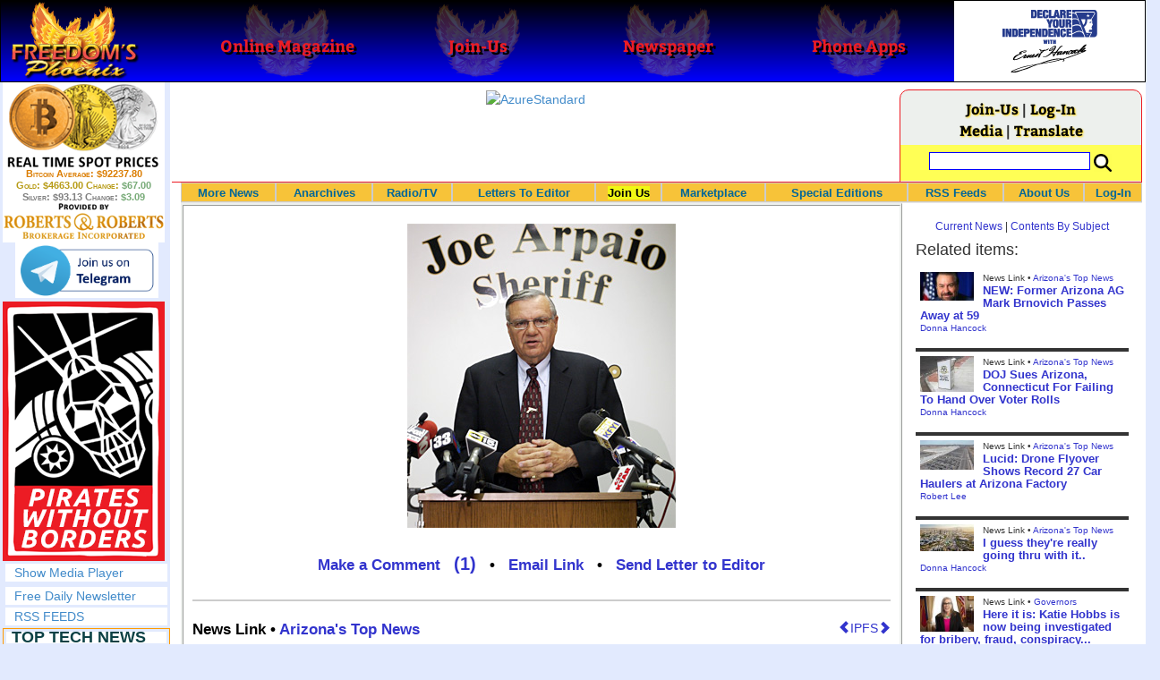

--- FILE ---
content_type: text/html; charset=utf-8
request_url: http://www.freedomsphoenix.com/News/070849-2010-06-25-sheriff-arpaio-can-be-called-to-hearing-by-supervisors-judge.htm
body_size: 75975
content:

<!DOCTYPE html>
<html prefix="og: http://ogp.me/ns#">
<head>
    <meta charset="utf-8" />
    <meta name="viewport" content="width=992">
    
    <meta name="description" content="" />
    <title>Sheriff Arpaio can be called to hearing by Supervisors, - Freedoms Phoenix</title>
        <meta itemprop="image" content="https://www.freedomsphoenix.com/Uploads/Graphics/173-0625214451-arpaio-camera.jpg">
        <meta property="og:url" content="https://www.freedomsphoenix.com/News/070849-2010-06-25-sheriff-arpaio-can-be-called-to-hearing-by-supervisors-judge.htm" />
        <meta property="og:title" content="Sheriff Arpaio can be called to hearing by Supervisors, judge rules" />
        <meta property="og:description" content="" />
        <meta property="og:image" content="https://www.freedomsphoenix.com/Uploads/Graphics/173-0625214451-arpaio-camera.jpg" />
        <meta property="og:type" content="article" />
        <meta property="fb:app_id" content="1263317670399513" />
    <meta property="fb:pages" content="239305205400" />
    <link href="/Content/layout?v=7dpBIV4idHNllCZ-vJvV8xnQUpb1f6vkXH9nSCO2Yu81" rel="stylesheet"/>

    <link href="/Scripts/video-js/video-js.css" rel="stylesheet">
    <script src="/Scripts/video-js/video.js"></script>
    <script src="/Scripts/video-js/videojs-http-streaming.js"></script>
    
    
    <script>
        (function (i, s, o, g, r, a, m) {
            i['GoogleAnalyticsObject'] = r; i[r] = i[r] || function () {
                (i[r].q = i[r].q || []).push(arguments)
            }, i[r].l = 1 * new Date(); a = s.createElement(o),
                m = s.getElementsByTagName(o)[0]; a.async = 1; a.src = g; m.parentNode.insertBefore(a, m)
        })(window, document, 'script', '//www.google-analytics.com/analytics.js', 'ga');

        ga('create', 'UA-54330322-1', 'auto');
        ga('send', 'pageview');
    </script>

    <!-- HTML5 Shim and Respond.js IE8 support of HTML5 elements and media queries -->
    <!-- WARNING: Respond.js doesn't work if you view the page via file:// -->
    <!--[if lt IE 9]>
        <script src="/scripts/html5shiv.min.js"></script>
        <script src="/scripts/respond.min.js"></script>
    <![endif]-->
</head>
<body data-spy="scroll" data-target=".scrollspy">
        <header id="head" class="navbar navbar-inverse navbar-fixed-top fp-head">
            <div class="row">
                <div class="head-cell col-md-2 col-sm-3 col-xs-7"><a href="/"><div id="head-bg-site" class="head-bg"></div><h1>Freedoms Phoenix</h1></a></div>
                <div class="head-cell col-md-2 col-sm-3 hidden-xs"><a href="https://www.freedomsphoenix.com/Magazine/Issue-List.htm"><div class="head-bg"></div><h2>Online Magazine</h2></a></div>
                
                <div class="head-cell col-md-2 col-sm-3 hidden-xs"><a href="/Join"><div class="head-bg"></div><h2>Join-Us</h2></a></div>
                <div class="head-cell col-md-2 hidden-sm hidden-xs"><a href="https://www.freedomsphoenix.com/Newspaper/Newspaper-Issue-List.htm"><div class="head-bg"></div><h2>Newspaper</h2></a></div>
                <div class="head-cell col-md-2 hidden-sm hidden-xs"><a href="https://www.freedomsphoenix.com/Article/190231-2016-01-22-declare-your-independence-app-now-on-google-play.htm"><div class="head-bg"></div><h2>Phone Apps</h2></a></div>
                
                <div class="head-cell col-md-2 col-sm-3 col-xs-5 bg-white">
                    <a href="/declare-your-independence-with-ernest-hancock">
                        <div id="head-bg-dyi" class="head-bg"></div>
                        <h2 class="head-dyi">Declare Your Independence with Ernest Hancock</h2>
                    </a>
                    <p class="player-controls" style="display:none;"><span class="glyphicon glyphicon-play" style="display:none;"></span><span class="glyphicon glyphicon-pause" style="display:none;"></span></p>
                    <p class="onair">ON AIR NOW<br />Click to Play</p>
                </div>
            </div>
        </header>
<div id="wrapper">
    <!-- Sidebar -->
    <div id="sidebar-wrapper" class="fp-left">
        <div id="sidebar" class="sidebar-nav">
            <script src="//robotsandrobots.com/api/script/34"></script>
                <div id="dyi-stream-wrapper" class="text-center" style="display:none; background:#eee">
                    <video-js id="video-dyi-stream" crossorigin="anonymous"
                              width="174" controls
                              poster="//www.freedomsphoenix.com/Uploads/129/Graph/Ernie_Studio_Headshot_smaller.jpg">
                        <source src="https://liquidphoenix.alienseed.com/hls/live.m3u8" type='application/x-mpegURL' />
                    </video-js>
                    <h4 style="margin-bottom:0">Live Broadcast</h4>
                    <div style="margin-bottom:5px">
                        Watch: <a href="https://dlive.tv/ErnestHancock" target="_blank">DLive</a>
                    </div>
                </div>
            <div class="text-center">
                <a href="http://t.me/dyiweh" title="Declare Your Independence on Telegram" target="_blank">
                    <img width="160" alt="Join the Declare Your Independence channel on Telegram" src="/Content/images/telegram-join.png" style="margin-bottom:4px;" />
                </a>
            </div>
            <a href="http://pirateswithoutborders.com" target="_blank">
<img src="/Content/images/PWB_181x290.png" />
            </a>
            
            
            <div class="row nav" id="player-show" style="display: none;">
                <a href="#">Show Media Player</a>
            </div>
            <div id="player" style="display: none;">
                    <header>
                        <h4>Declare Your Independence</h4>
                        <p class="subheading default" id="default">Streaming Live from LRN.fm</p>
                        <p class="subheading meta" style="display:none;">Streaming Live from LRN.fm</p>
                    </header>

                <div id="audio-wrapper">
                    <audio id="lrn" src="https://streams.freetalklive.com:8443/lrn64" controls="controls"  preload="none"></audio>
                </div>
                <p><a href="#" id="player-pop-out">Pop Out Audio Window</a></p>
                
            </div>
            <div class="row nav">
            </div>
            <div class="row nav">
                <a href="https://www.freedomsphoenix.com/Secure/Join-Us.htm">Free Daily Newsletter</a><br />
            </div>
            <div class="row nav">
                <a href="https://www.freedomsphoenix.com/RSS/RSS-Feed.xml">RSS FEEDS</a>
            </div>
            <section title="Top Links" class="top-links">
    <div class="row">
        <span class="title" style="font-size:large"><a href="https://www.freedomsphoenix.com/Subjects/TopTech">TOP TECH NEWS</a></span>
    </div>
        <div class="row top-link" data-rankno="774749">
            
    <a title="The day of the tactical laser weapon arrives" href="/News/390026-2026-01-18-the-day-of-the-tactical-laser-weapon-arrives.htm">
        <img alt="Article Image" align="left" src="https://www.freedomsphoenix.com/Uploads/Pix/533-0118152609.jpg">
    </a>

            <a href="/News/390026-2026-01-18-the-day-of-the-tactical-laser-weapon-arrives.htm" itemprop="url" title="The future arrived on December 28, 2025 as the Israeli Defense Force (IDF) announced that Iron Beam became the first high-energy tactical laser weapon to be fully integrated and cleared for operations in a national defense array. And it&#39;s not alone.">The day of the tactical laser weapon arrives</a>
        </div>
        <div class="row top-link" data-rankno="774692">
            
    <a title="&#39;ELITE&#39;: The Palantir App ICE Uses to Find Neighborhoods to Raid" href="/News/390004-2026-01-18-elite-the-palantir-app-ice-uses-to-find-neighborhoods-to.htm">
        <img alt="Article Image" align="left" src="https://www.freedomsphoenix.com/Uploads/Pix/533-0118120657.jpg">
    </a>

            <a href="/News/390004-2026-01-18-elite-the-palantir-app-ice-uses-to-find-neighborhoods-to.htm" itemprop="url" title="Internal ICE material and testimony from an official obtained by 404 Media provides the clearest link yet between the technological infrastructure Palantir is building for ICE and the agency&#39;s activities on the ground.">&#39;ELITE&#39;: The Palantir App ICE Uses to Find Neighborhoods to Raid</a>
        </div>
        <div class="row top-link" data-rankno="774644">
            
    <a title="Solar Just Took a Huge Leap Forward!- CallSun 215 Anti Shade Panel" href="/News/389985-2026-01-17-solar-just-took-a-huge-leap-forward-callsun-215-anti.htm">
        <img alt="Article Image" align="left" src="https://www.freedomsphoenix.com/Uploads/Pix/533-0117092535.jpg">
    </a>

            <a href="/News/389985-2026-01-17-solar-just-took-a-huge-leap-forward-callsun-215-anti.htm" itemprop="url" title="What do you think of the New CallSun 215 Watt Anti Shading Bi-Facial Solar Panel? ">Solar Just Took a Huge Leap Forward!- CallSun 215 Anti Shade Panel</a>
        </div>
        <div class="row top-link" data-rankno="774566">
            
    <a title="XAI Grok 4.20 and OpenAI GPT 5.2 Are Solving Significant Previously Unsolved Math Proofs" href="/News/389952-2026-01-16-xai-grok-4-20-and-openai-gpt-5-2-are.htm">
        <img alt="Article Image" align="left" src="https://www.freedomsphoenix.com/Uploads/Pix/533-0116154249.jpg">
    </a>

            <a href="/News/389952-2026-01-16-xai-grok-4-20-and-openai-gpt-5-2-are.htm" itemprop="url" title="A Mathematician with early access to XAI Grok 4.20, found a new Bellman function for one of the problems he had been working on with my student N. Alpay. Not an Erd?s problem, but original research. ">XAI Grok 4.20 and OpenAI GPT 5.2 Are Solving Significant Previously Unsolved Math Proofs</a>
        </div>
        <div class="row top-link" data-rankno="774565">
            
    <a title="Watch: World&#39;s fastest drone hits 408 mph to reclaim speed record" href="/News/389951-2026-01-16-watch-worlds-fastest-drone-hits-408-mph-to-reclaim-speed.htm">
        <img alt="Article Image" align="left" src="https://www.freedomsphoenix.com/Uploads/Pix/533-0116154008.jpg">
    </a>

            <a href="/News/389951-2026-01-16-watch-worlds-fastest-drone-hits-408-mph-to-reclaim-speed.htm" itemprop="url" title="Luke and Mike Bell, a father-son duo from South Africa, have reclaimed the Guinness World Record for the fastest quadcopter drone. Their 3D-printed Peregreen V4 drone clocked a top speed of 657.59 km/h (408 mph).

">Watch: World&#39;s fastest drone hits 408 mph to reclaim speed record</a>
        </div>
        <div class="row top-link" data-rankno="774562">
            
    <a title="Ukrainian robot soldier holds off Russian forces by itself in six-week battle" href="/News/389950-2026-01-16-ukrainian-robot-soldier-holds-off-russian-forces-by-itself-in.htm">
        <img alt="Article Image" align="left" src="https://www.freedomsphoenix.com/Uploads/Pix/533-0116153134.jpg">
    </a>

            <a href="/News/389950-2026-01-16-ukrainian-robot-soldier-holds-off-russian-forces-by-itself-in.htm" itemprop="url" title="A Ukrainian robot armed with a heavy machine gun held off repeated Russian attacks on the eastern front for 45 days without a single soldier at the position.

">Ukrainian robot soldier holds off Russian forces by itself in six-week battle</a>
        </div>
        <div class="row top-link" data-rankno="774501">
            
    <a title="NASA announces strongest evidence yet for ancient life on Mars" href="/News/389925-2026-01-16-nasa-announces-strongest-evidence-yet-for-ancient-life-on-mars.htm">
        <img alt="Article Image" align="left" src="https://www.freedomsphoenix.com/Uploads/Pix/687-0116083751.jpg">
    </a>

            <a href="/News/389925-2026-01-16-nasa-announces-strongest-evidence-yet-for-ancient-life-on-mars.htm" itemprop="url" title="">NASA announces strongest evidence yet for ancient life on Mars</a>
        </div>
        <div class="row top-link" data-rankno="774499">
            
    <a title="Caltech has successfully demonstrated wireless energy transfer..." href="/News/389924-2026-01-16-caltech-has-successfully-demonstrated-wireless-energy-transfer.htm">
        <img alt="Article Image" align="left" src="https://www.freedomsphoenix.com/Uploads/Pix/687-0116083345.jpg">
    </a>

            <a href="/News/389924-2026-01-16-caltech-has-successfully-demonstrated-wireless-energy-transfer.htm" itemprop="url" title="...from orbit to Earths surface through their directed energy project &quot;MAPLE&quot; (Microwave Array for Power-Transfer Low orbit Experiment). ">Caltech has successfully demonstrated wireless energy transfer...</a>
        </div>
        <div class="row top-link" data-rankno="774460">
            
    <a title="The TZLA Plasma Files: The Secret Health Sovereignty Tech That Uncle Trump And The CIA Tried To Bury" href="/News/389908-2026-01-16-the-tzla-plasma-files-the-secret-health-sovereignty-tech-that.htm">
        <img alt="Article Image" align="left" src="https://www.freedomsphoenix.com/Uploads/Pix/687-0116063716.jpg">
    </a>

            <a href="/News/389908-2026-01-16-the-tzla-plasma-files-the-secret-health-sovereignty-tech-that.htm" itemprop="url" title="Nikola Tesla believed plasma-like energy could be harnessed not just for power, but for healing and human vitality. After his death in 1943, many of his papers were seized, classified, or simply vanished, and whole lines of research into ether, bioel">The TZLA Plasma Files: The Secret Health Sovereignty Tech That Uncle Trump And The CIA Tried To Bury</a>
        </div>
        <div class="row top-link" data-rankno="774326">
            
    <a title="Nano Nuclear Enters The Asian Market
" href="/News/389852-2026-01-15-nano-nuclear-enters-the-asian-market.htm">
        <img alt="Article Image" align="left" src="https://www.freedomsphoenix.com/Uploads/Pix/522-0115054914.jpg">
    </a>

            <a href="/News/389852-2026-01-15-nano-nuclear-enters-the-asian-market.htm" itemprop="url" title="SMR developer Nano Nuclear announced a partnership with South Korean industrial company DS Dansuk to pursue the deployment of Nano&#39;s Kronos throughout Asia.

">Nano Nuclear Enters The Asian Market
</a>
        </div>
        <div class="row top-link" data-rankno="773729">
            
    <a title="Superheat Unveils the H1: A Revolutionary Bitcoin-Mining Water Heater at CES 2026" href="/News/389604-2026-01-09-superheat-unveils-the-h1-a-revolutionary-bitcoin-mining-water-heater.htm">
        <img alt="Article Image" align="left" src="https://www.freedomsphoenix.com/Uploads/Pix/687-0109123148.jpg">
    </a>

            <a href="/News/389604-2026-01-09-superheat-unveils-the-h1-a-revolutionary-bitcoin-mining-water-heater.htm" itemprop="url" title="Bitcoin mining has always had an image problem: lots of electricity, lots of heat, and (too often) lots of &quot;waste.&quot; Superheat is trying to flip that story on its head with the H1, a combined 50-gallon electric water heater and Bitcoin mining rig ">Superheat Unveils the H1: A Revolutionary Bitcoin-Mining Water Heater at CES 2026</a>
        </div>
        <div class="row top-link" data-rankno="773636">
            
    <a title=" World&#39;s most powerful hypergravity machine is 1,900X stronger than Earth " href="/News/389564-2026-01-08-worlds-most-powerful-hypergravity-machine-is-1-900x-stronger-than.htm">
        <img alt="Article Image" align="left" src="https://www.freedomsphoenix.com/Uploads/Pix/687-0108200638.jpg">
    </a>

            <a href="/News/389564-2026-01-08-worlds-most-powerful-hypergravity-machine-is-1-900x-stronger-than.htm" itemprop="url" title="China has eclipsed its own - and the US - record, building a monster underground hypergravity centrifuge that can model scenarios with 1,900 times the real-world gravitational force of Earth, bending space and time with unprecedented power."> World&#39;s most powerful hypergravity machine is 1,900X stronger than Earth </a>
        </div>
</section>

            <div class="row">
                


            </div>
            <div class="row nav">
                <a href="/Letter">Write a Letter</a>
            </div>
            <div class="row nav">
                <a href="https://www.freedomsphoenix.com/Report-the-News.htm">Be a Reporter</a>
            </div>
            <div class="row nav">
                <a href="https://www.freedomsphoenix.com/List-of-Letters.htm">Letters To The Editor</a>
            </div>
            <div class="row nav">
                <a href="https://www.freedomsphoenix.com/Subjects/00219-LAST-freedomsphoenix-tutorials.htm">Tutorials</a>
            </div>
            <div class="row nav">
                <a href="https://www.freedomsphoenix.com/Advertising-Rates.htm">Advertise</a>
            </div>
            <div class="row nav">
                <a href="https://www.freedomsphoenix.com/Page-Two.htm">More News / Page 2</a>
            </div>

            <div class="ad">
                <a class="ad-link" href="https://www.freedomsphoenix.com/SendTo.htm?AdNo=1600&amp;EdNo=1" target="_blank"><img alt="MemberSubscribe" height="600" src="https://www.freedomsphoenix.com/_Ads/Graphics/Ernest-Hancock-043.png" width="160"></img></a>


            </div>
            <div class="ad">
                <a class="ad-link" href="https://www.freedomsphoenix.com/SendTo.htm?AdNo=1751&amp;EdNo=1" target="_blank"><img alt="Reportage" height="600" src="https://www.freedomsphoenix.com/_Ads/Graphics/James-Corbett-005.gif" width="160"></img></a>


            </div>
            <div class="ad">
                <a class="ad-link" href="https://www.freedomsphoenix.com/SendTo.htm?AdNo=1600&amp;EdNo=1" target="_blank"><img alt="MemberSubscribe" height="600" src="https://www.freedomsphoenix.com/_Ads/Graphics/Ernest-Hancock-043.png" width="160"></img></a>


            </div>
            
        </div>
    </div>
    <!-- /#sidebar-wrapper -->
    <!-- Page Content -->
    <div id="page-content-wrapper">
        <div class="container-fluid">
            <div class="row">
                <div class="col-sm-12">
                    <div class="row fp-main-top">
                        <div class="col-md-9 col-sm-12 col-xs-12 top-ad">
                            <a class="ad-link" href="https://www.freedomsphoenix.com/SendTo.htm?AdNo=1711&amp;EdNo=1" target="_blank"><img alt="AzureStandard" height="90" src="https://www.freedomsphoenix.com/_Ads/Graphics/Maria-Santillanes-008.png" width="728"></img></a>


                        </div>
                            <div class="col-md-3 col-sm-3 hidden-xs box">
                                <div class="row" style="margin-top: -5px">
<a href="/Join">Join-Us</a>                                         |
<a href="https://www.freedomsphoenix.com/Secure/Log-In.htm">Log-In</a>                                </div>
                                <div class="row" style="margin-top: -8px">
                                    <a href="/Forum/070849-2010-06-25-sheriff-arpaio-can-be-called-to-hearing-by-supervisors-judge.htm">Media</a>
                                                                             | <a href="https://translate.google.com/translate?hl=en&sl=auto&tl=es&u=https%3a%2f%2fwww.freedomsphoenix.com%2fNews%2f070849-2010-06-25-sheriff-arpaio-can-be-called-to-hearing-by-supervisors-judge.htm%3fSeekNo%3d070849%26EdNo%3d001" target="_blank">Translate</a>

                                </div>
                                <div class="row" style="padding-top: 8px; background-color: #FFFF55">
                                    <form action="https://www.freedomsphoenix.com/Search-Site.htm" method="POST">
                                        <div id="TopSearchBox" style="display: block; width: 90%; margin: 0 5%">
                                            <input type="text" name="SearchText" size="10" style="font-family: Arial; font-size: 9pt; border: 1px solid #0000FF; padding: 1px 3px; width: 75%; min-width: 60px; max-width: 180px; max-height: 20px; vertical-align: top; margin: 0 0 5px 0" />
                                            <input type="image" name="SearchBoxGo" style="width: 25%; max-width: 20px;" src="/Content/images/Search-Icon-30x30.png" />
                                        </div>
                                    </form>
                                </div>
                                
                            </div>
                    </div>
                </div>
            </div>

            <div class="body-content">
                <main id="main" role="main">
                    


    
<div class="navbar navbar-default navbar-static-top  " id="fp-nav">
    <div class="navbar-header">
        <button type="button" class="navbar-toggle" data-toggle="collapse" data-target=".navbar-static-top .navbar-collapse">
            <h4 style="display:inline-block; padding:0 0 0 15px; margin:0; vertical-align:top;">MENU</h4>
            <div style="float:left">
                <span class="icon-bar"></span>
                <span class="icon-bar"></span>
                <span class="icon-bar"></span>
            </div>
        </button>
    </div>
    <div class="navbar-collapse collapse">
        <div class="container">
            <ul class="nav navbar-nav">
                <li>
                    <div class="dropdown hidden-sm hidden-xs">
                        <a href="/">More News</a>
                        <ul class="dropdown-menu sub-menu">
                            <li><a href="https://www.freedomsphoenix.com/Page-Two.htm">Page Two</a></li>
                            <li><a href="https://www.freedomsphoenix.com/Current-News-List.htm">News Links</a></li>
                        </ul>
                    </div>
                </li>
                <li>
                    <div class="dropdown">
                        <a href="/Articles-List.htm">Anarchives</a>
                        <ul class="dropdown-menu sub-menu">
                            <li><a href="/Search-Page.htm">Search by Keyword</a></li>
                            <li><a href="https://www.freedomsphoenix.com/Contents-List.htm">Contents By Subject</a></li>
                            <li><a href="/Radio-TV-Archives.htm">Radio/TV Shows</a></li>
                            <li><a href="/Articles-List.htm">Feature Articles</a></li>
                            <li><a href="/Editorials-List.htm">Opinion Columns</a></li>
                            <li><a href="https://www.freedomsphoenix.com/Current-News-List.htm">News Stories</a></li>
                            <li><a href="/Newsletters-List.htm">Newsletters List</a></li>
                            <li><a href="/Reference-List.htm?EdNo=001">Reference Links</a></li>
                        </ul>
                    </div>
                </li>
                <li>
                    <div class="dropdown">
                        <a href="/Radio-TV-Archives.htm">Radio/TV</a>
                        <ul class="dropdown-menu sub-menu">
                            <li><a href="/Program-Page.htm?No=0001">Declare Your Independence with Ernest Hancock</a></li>
                        </ul>
                    </div>
                </li>
                <li>
                    <div class="dropdown">
                        <a href="/List-of-Letters.htm">Letters To Editor</a>
                        <ul class="dropdown-menu sub-menu">
                            <li><a href="https://www.freedomsphoenix.com/List-of-Letters.htm">List of Letters</a></li>
                            <li><a href="/Letter">Write a Letter</a></li>
                        </ul>
                    </div>
                </li>
                <li class="an">
                    <div class="dropdown">
<a href="https://www.freedomsphoenix.com/Secure/Join-Us.htm?AddFrom=JoinUs">Join Us</a>                        <ul class="dropdown-menu sub-menu">
                            
                            <li class="an">
<a href="https://www.freedomsphoenix.com/Secure/Join-Us.htm?AddFrom=JoinUs">Membership Sign-up (free)</a>                            </li>
                            <li>
<a href="https://www.freedomsphoenix.com/Secure/Join-Us.htm?AddFrom=JoinUs">Be a Reporter</a>                            </li>
                            <li><a href="https://www.freedomsphoenix.com/Secure/Join-Us.htm?AddFrom=JoinUs">Be a Writer</a></li>
                        <li><a href="https://www.freedomsphoenix.com/Secure/Contributions.htm">Contribute Funding</a></li>
                        <li><a href="/Link-To-Us.htm">Link To Us</a></li>
                        <li><a href="https://www.freedomsphoenix.com/Advertising-Rates.htm">Advertise</a></li>
                    </ul>
                    </div>
                </li>
                <li>
                    <div class="dropdown">
                        <a href="/Market/Marketplace.htm">Marketplace</a>
                        <ul class="dropdown-menu sub-menu">
                            <li><a href="/Market/Marketplace.htm">Buy Stuff - Sell Stuff</a></li>
                            <li><a target="_blank" href="http://www.cafepress.com/freedomsphoenix">Store on CafePress.com</a></li>
                        </ul>
                    </div>
                </li>
                <li>
                    <div class="dropdown hidden-sm">
                        <a href="#" class="dropdown-toggle" data-toggle="dropdown">Special Editions</a>
                        <ul class="dropdown-menu sub-menu comp">
                            <li><a href="/Front-Page.htm?EdNo=001">Global</a></li>
                            <li><a href="/Front-Page.htm?EdNo=255">Due Diligence</a></li>
                            <li><a href="/Front-Page.htm?EdNo=253">Love Bus Liberty Tour</a></li>
                            <li><a href="/Front-Page.htm?EdNo=250">Vaccine Education Summit</a></li>
                            <li><a href="/Front-Page.htm?EdNo=247">Bitcoin Summit</a></li>
                            <li><a href="/Front-Page.htm?EdNo=002">US-Arizona</a></li>
                            <li><a href="/Front-Page.htm?EdNo=044">US-Tennessee</a></li>
                            <li><a href="/Front-Page.htm?EdNo=200">Ernie's Favorites</a></li>
                            <li><a href="/Front-Page.htm?EdNo=202">THE R3VOLUTION CONTINUES</a></li>
                            <li><a href="/Front-Page.htm?EdNo=215">"It's Not My Debt"</a></li>
                            <li><a href="/Front-Page.htm?EdNo=216">Fascist Nation's Favorites</a></li>
                            <li><a href="/Front-Page.htm?EdNo=218">Surviving the Greatest Depression</a></li>
                            <li><a href="/Front-Page.htm?EdNo=221">The Only Solution - Direct Action Revolution</a></li>
                            <li><a href="/Front-Page.htm?EdNo=222">Western Libertarian</a></li>
                            <li><a href="/Front-Page.htm?EdNo=224">S.A.F.E. - Second Amendment is For Everyone </a></li>
                            <li><a href="/Front-Page.htm?EdNo=225">Freedom Summit</a></li>
                            <li><a href="/Front-Page.htm?EdNo=226">Declare Your Independence</a></li>
                            <li><a href="/Front-Page.htm?EdNo=229">FreedomsPhoenix Speakers Bureau</a></li>
                            <li><a href="/Front-Page.htm?EdNo=233">Wallet Voting</a></li>
                            <li><a href="/Front-Page.htm?EdNo=237">Harhea Phoenix</a></li>
                            <li><a href="/Front-Page.htm?EdNo=240">Black Market Friday</a></li>
                        </ul>
                    </div>
                </li>
                <li>
                    <div class="dropdown">
                        <a href="#" class="dropdown-toggle" data-toggle="dropdown">RSS Feeds</a>
                        <ul class="dropdown-menu sub-menu">
                            <li><a href="/RSS/RSS-Feed.xml?EdNo=001&Page=Art">Articles Feed</a></li>
                            <li><a href="/RSS/RSS-Feed.xml?EdNo=001&Page=Col">Opinions Feed</a></li>
                            <li><a href="/RSS/RSS-Feed.xml?EdNo=001&Page=Med">Media Feed</a></li>
                            <li><a href="/RSS/News-Feed.xml">Newsletter Feed</a></li>
                            <li><a href="/RSS/Top-News-Feed.xml">Top News Feed</a></li>
                            <li><a href="/RSS/Top-News-Feed.xml">Smartphone Feed</a></li>
                            <li><a href="/RSS/Pod-Cast-Feed.xml">Podcast Feed</a></li>
                        </ul>
                    </div>
                </li>
                <li>
                    <div class="dropdown">
                        <a href="/About-Us.htm">About Us</a>
                        <ul class="dropdown-menu sub-menu">
                            <li><a href="/About-Us.htm">About Us</a></li>
                            <li><a href="/Contact-Us.htm">Contact Us</a></li>
                            <li><a href="/Terms-of-Use.htm">Terms of Use</a></li>
                            <li><a href="/Privacy-Policy.htm">Privacy Policy</a></li>
                            <li><a href="/Writers-List.htm">Writers List</a></li>
                        </ul>
                    </div>
                </li>
                <li class="hidden-xs hidden-sm">
                    <div>
<a href="https://www.freedomsphoenix.com/Secure/Log-In.htm">Log-In</a>                    </div>
                </li>
            </ul>
        </div>
    </div>
</div>

    <article class="infopage col-sm-12 col-lg-9" itemscope itemtype="http://schema.org/Article" data-infono="70849" data-personno="13871" data-subjectno="112,112,112">
        <section class="infopage-news">
            <div class="info-image">
                
    <img itemprop="image" alt="Article Image" src="https://www.freedomsphoenix.com/Uploads/Graphics/173-0625214451-arpaio-camera.jpg">


            </div>
            <style>
                header div.links{ font-size:larger !important; }
                span.subject {
                    font-size: larger !important;
                    font-weight:bolder;
                }
            </style>
            <header>
                <strong>
        <meta itemprop="interactionCount" content="UserComments:1" />
        <div class="links">
            <b><a href="/Forum/Add?EdNo=001&amp;Type=News&amp;Info=070849">Make a Comment</a></b>
<a class="comment-link" href="/News/070849-2010-06-25-sheriff-arpaio-can-be-called-to-hearing-by-supervisors-judge.htm#comments" itemprop="url" title="View 1 comments in forum">(1)</a>            •
            <a href="https://www.freedomsphoenix.com/Email-Story.htm?EdNo=001&amp;Info=0099141">Email Link</a>
            •
            <a href="/Letter?EdNo=001&amp;Info=0099141">Send Letter to Editor</a>
            
        </div>
</strong>
                <hr />
                                                    <a id="ipfs-article-link" href="https://ipfs2.freedomsphoenix.com/ipfs/QmY7JQoUaQL7MSA4wVbbP4sRFABv3oXyQiJ3tzJcSHi4kt/#QmQDmCkPk8XGxqNgHZ2C8FquFjRh3hhaEtqHFPhFCGqJtN" target="_blank" class="pull-right" title="This article is available on IPFS">
                        <span class="glyphicon glyphicon-chevron-left"></span>IPFS<span class="glyphicon glyphicon-chevron-right"></span>
                    </a>
                                    <span class="cite subject">
                        News Link •
                            <a href="/Subjects/00112-LAST-arizonas-top-news.htm" rel="category" itemprop="about">
                                Arizona&#39;s Top News
                            </a>
                    </span>
                    <h1>
<a href="http://www.azcentral.com/news/articles/2010/06/25/20100625joe-arpaio-contempt-hearing-approved0625-ON.html" itemprop="isbasedonurl" target="_blank" title="Sheriff Joe Arpaio can be summoned by the Maricopa County Board of Supervisors for a hearing that could result in Arpaio being found in contempt, a judge has ruled.
">Sheriff Arpaio can be called to hearing by Supervisors, judge rules</a>                    </h1>
                    <small class="cite">
                        <time pubdate datetime="06-25-2010">06-25-2010</time>
                             • AP
                    </small>
            </header>
            <span itemprop="text"><div>Sheriff Joe Arpaio can be summoned by the Maricopa County Board of Supervisors for a hearing that could result in Arpaio being found in contempt, a judge has ruled.<br>
 </div></span>
            <footer>
                    <div class="story-link">

                        <a href="http://www.azcentral.com/news/articles/2010/06/25/20100625joe-arpaio-contempt-hearing-approved0625-ON.html" itemprop="isbasedonurl" target="_blank" title="Sheriff Joe Arpaio can be summoned by the Maricopa County Board of Supervisors for a hearing that could result in Arpaio being found in contempt, a judge has ruled.
">Read Full Story</a>
                    </div>
                                    <span class="cite">Reported By <a href="/Writer-Bio-Page.htm?EditNo=004" rel="author" itemprop="creator" title="Visit editor bio page">
    Powell Gammill
</a>

</span>
                                <hr />
                
        <meta itemprop="interactionCount" content="UserComments:1" />
        <div class="links">
            <b><a href="/Forum/Add?EdNo=001&amp;Type=News&amp;Info=070849">Make a Comment</a></b>
<a class="comment-link" href="/News/070849-2010-06-25-sheriff-arpaio-can-be-called-to-hearing-by-supervisors-judge.htm#comments" itemprop="url" title="View 1 comments in forum">(1)</a>            •
            <a href="https://www.freedomsphoenix.com/Email-Story.htm?EdNo=001&amp;Info=0099141">Email Link</a>
            •
            <a href="/Letter?EdNo=001&amp;Info=0099141">Send Letter to Editor</a>
            
        </div>

                <hr />
            </footer>
        </section>



            <section class="comments" itemscope itemtype="http://schema.org/UserComments">
                <a name="comments"></a>
                <h4><span itemprop="commentCount">1</span> Comments in Response to <a href="/News/070849-2010-06-25-sheriff-arpaio-can-be-called-to-hearing-by-supervisors-judge.htm" itemprop="url" title="Sheriff Joe Arpaio can be summoned by the Maricopa County Board of Supervisors for a hearing that could result in Arpaio being found in contempt, a judge has ruled.
">Sheriff Arpaio can be called to hearing by Supervisors, judge rules</a></h4>

<div class="comment" itemprop="comment" itemscope itemtype="http://schema.org/comment">
    <header>
        <div class="cite">
            Comment by <b itemprop="creator">Dracula Tepish</b>
        </div>
        <div class="cite">Entered on: <time itemprop="commentTime" pubdate datetime="6/26/2010 12:40:30 PM">6/26/2010 12:40:30 PM</time></div>
    </header>
<p>they are over stepping their authority they are still ngo </p>
<p>and are accountable for their actions</p></div>
                
        <meta itemprop="interactionCount" content="UserComments:1" />
        <div class="links">
            <b><a href="/Forum/Add?EdNo=001&amp;Type=News&amp;Info=070849">Make a Comment</a></b>
<a class="comment-link" href="/News/070849-2010-06-25-sheriff-arpaio-can-be-called-to-hearing-by-supervisors-judge.htm#comments" itemprop="url" title="View 1 comments in forum">(1)</a>            •
            <a href="https://www.freedomsphoenix.com/Email-Story.htm?EdNo=001&amp;Info=0099141">Email Link</a>
            •
            <a href="/Letter?EdNo=001&amp;Info=0099141">Send Letter to Editor</a>
            
        </div>

            </section>
            <hr />
        <style>
    .social-links-left {
        width: 50%;
        float: left;
        padding: 0 5px 0 15px;
    }
    .social-links-right {
        width: 50%;
        float: right;
        padding: 0 15px 0 5px;
    }
    .broadcast-logo-row {
        width: 100%;
        margin: 0 0 5px 0;
        float: left;
    }

    .broadcast-logo {
        width: 33.3%;
        display: inline-block;
        float: left;
        text-align: center;
    }
    .social-icons-row {
        width: 100%;
        text-align: center;
        padding: 10px 0 0 0;
    }
    @media screen and (max-width: 620px) {
        .social-links-left, 
        .social-links-right {
            width: 100%;
            float: left;
            padding: 0 15px 0 15px;
        }
        .broadcast-logo-row {
            width: 70%;
            margin: 0 15% 10px 15%;
        }
    }
</style>
<div class="row">
    <div class="social-links-left text-center">
        <h4><b>Watch Streaming Broadcast Live:</b></h4>
        <div class="broadcast-logo-row">
            
            <div class="col-sm-3">
                <span style="font-size: 12px; line-height: 8px">
                    <a href="http://lrn.fm/listen/online/" title="Watch Ernest Hancock on LRN.fm" target="_blank">
                        <img width="40" alt="Watch the Ernest Hancock Show on LRN.fm" src="//www.freedomsphoenix.com/images/liberty-radio-mobile-lrn-fm.png" style="margin-bottom: 1px" />
                    </a><br />LRN.fm
                </span>
            </div>
            <div class="col-sm-3">
                <a href="https://dlive.tv/ErnestHancock" title="Watch Ernest Hancock on DLive" target="_blank">
                    <img width="40" alt="Watch the Ernest Hancock Show on DLive" src="/Content/images/DLive-Logo-120x120.jpg" style="margin-bottom: 0" />
                </a><span style="font-size: 12px; line-height: 6px"><br />DLive</span>
            </div>
            <div class="col-sm-3" style="margin-top: -5px">
                <span style="font-size: 12px; line-height: 8px">
                    Live Chat<br />
                </span>
                <a href="http://t.me/dyiweh" title="Talk about Ernest Hancock on Telegram" target="_blank">
                    <img width="80" alt="Watch the Ernest Hancock Show on Telegram" src="/Content/images/telegram-join.png" style="display: block; margin: -4px auto -20px auto" />
                </a><br />Telegram
            </div>
        </div>
        
    </div>
    <div class="social-links-right text-center">
        <div class="social-icons-row">
            <span style="display: inline-block">
                Share this page with your friends
                on your favorite social network:
            </span>
            <!-- AddThis Button BEGIN -->
            <div class="addthis_toolbox addthis_default_style addthis_32x32_style" style="margin: 10px auto; display: inline-block;">
                <a class="addthis_button_preferred_1"></a>
                <a class="addthis_button_preferred_2"></a>
                <a class="addthis_button_preferred_3"></a>
                <a class="addthis_button_preferred_4"></a>
                <a class="addthis_button_compact"></a>
                <script type="text/javascript">var addthis_config = { "data_track_clickback": true };</script>
                <script type="text/javascript" src="https://s7.addthis.com/js/250/addthis_widget.js#username=freedomsphoenix"></script>
            </div>
            <!-- AddThis Button END -->
        </div>
    </div>
</div>

    </article>
    <div class="col-sm-12 col-lg-3">
        <section class="related-items">
            <h4 class="visible-lg"><a href="/">Current News</a> | <a href="https://www.freedomsphoenix.com/Contents-List.htm">Contents By Subject</a></h4>
            <h3><span class="hidden-lg">Additional Related items you might find interesting:</span><span class="visible-lg">Related items:</span></h3>
            <section title="Related items" class="headlines">

<div class="headline col-sm-12 info-news" itemscope itemtype="http://schema.org/Article">
    
    <a title="NEW: Former Arizona AG Mark Brnovich Passes Away at 59" href="/News/389786-2026-01-13-new-former-arizona-ag-mark-brnovich-passes-away-at-59.htm">
        <img alt="Article Image" align="left" src="https://www.freedomsphoenix.com/Uploads/Pix/687-0113183539.jpg">
    </a>

        <div class="category">
        News Link •
        <a href="/Subjects/00112-LAST-arizonas-top-news.htm" rel="category" itemprop="about">
            Arizona&#39;s Top News
        </a>
    </div>
    <h1 itemprop="headline"><a href="/News/389786-2026-01-13-new-former-arizona-ag-mark-brnovich-passes-away-at-59.htm" itemprop="url" title="As Arizona&#39;s attorney general, Brnovich became a central figure in the efforts to expose the fraud that handed the state of Arizona to Joe Biden in the 2020 presidential election.">NEW: Former Arizona AG Mark Brnovich Passes Away at 59</a></h1>
    <p class="reporter" infoprop="creator">
        <a href="/Writer-Bio-Page.htm?EditNo=687">
            Donna Hancock
        </a>
    </p>
</div>

<div class="headline col-sm-12 info-news" itemscope itemtype="http://schema.org/Article">
    
    <a title="DOJ Sues Arizona, Connecticut For Failing To Hand Over Voter Rolls" href="/News/389560-2026-01-08-doj-sues-arizona-connecticut-for-failing-to-hand-over-voter.htm">
        <img alt="Article Image" align="left" src="https://www.freedomsphoenix.com/Uploads/Pix/687-0108195756.jpg">
    </a>

        <div class="category">
        News Link •
        <a href="/Subjects/00112-LAST-arizonas-top-news.htm" rel="category" itemprop="about">
            Arizona&#39;s Top News
        </a>
    </div>
    <h1 itemprop="headline"><a href="/News/389560-2026-01-08-doj-sues-arizona-connecticut-for-failing-to-hand-over-voter.htm" itemprop="url" title="The U.S. Department of Justice (DOJ) said on Jan. 6 that it is suing Arizona and Connecticut for allegedly failing to turn over their full voter registration rolls for federal inspection.">DOJ Sues Arizona, Connecticut For Failing To Hand Over Voter Rolls</a></h1>
    <p class="reporter" infoprop="creator">
        <a href="/Writer-Bio-Page.htm?EditNo=687">
            Donna Hancock
        </a>
    </p>
</div>

<div class="headline col-sm-12 info-news" itemscope itemtype="http://schema.org/Article">
    
    <a title="Lucid: Drone Flyover Shows Record 27 Car Haulers at Arizona Factory" href="/News/389050-2025-12-29-lucid-drone-flyover-shows-record-27-car-haulers-at-arizona.htm">
        <img alt="Article Image" align="left" src="https://www.freedomsphoenix.com/Uploads/Pix/522-1229072712.jpg">
    </a>

        <div class="category">
        News Link •
        <a href="/Subjects/00112-LAST-arizonas-top-news.htm" rel="category" itemprop="about">
            Arizona&#39;s Top News
        </a>
    </div>
    <h1 itemprop="headline"><a href="/News/389050-2025-12-29-lucid-drone-flyover-shows-record-27-car-haulers-at-arizona.htm" itemprop="url" title="A drone flyover of Lucid Motors&#39; Casa Grande, Arizona, factory on December 23 showed a record number of car haulers at the plant.

">Lucid: Drone Flyover Shows Record 27 Car Haulers at Arizona Factory</a></h1>
    <p class="reporter" infoprop="creator">
        <a href="/Writer-Bio-Page.htm?EditNo=522">
            Robert Lee
        </a>
    </p>
</div>

<div class="headline col-sm-12 info-news" itemscope itemtype="http://schema.org/Article">
    
    <a title="I guess they&#39;re really going thru with it.." href="/News/388068-2025-12-05-i-guess-theyre-really-going-thru-with-it.htm">
        <img alt="Article Image" align="left" src="https://www.freedomsphoenix.com/Uploads/Pix/687-1205091245.jpg">
    </a>

        <div class="category">
        News Link •
        <a href="/Subjects/00112-LAST-arizonas-top-news.htm" rel="category" itemprop="about">
            Arizona&#39;s Top News
        </a>
    </div>
    <h1 itemprop="headline"><a href="/News/388068-2025-12-05-i-guess-theyre-really-going-thru-with-it.htm" itemprop="url" title="New Arizona City planned; Bill Gates&#39;s Belmont in the AZ desert west of Phoenix">I guess they&#39;re really going thru with it..</a></h1>
    <p class="reporter" infoprop="creator">
        <a href="/Writer-Bio-Page.htm?EditNo=687">
            Donna Hancock
        </a>
    </p>
</div>

<div class="headline col-sm-12 info-news" itemscope itemtype="http://schema.org/Article">
    
    <a title="Here it is: Katie Hobbs is now being investigated  for bribery, fraud, conspiracy..." href="/News/387063-2025-11-12-here-it-is-katie-hobbs-is-now-being-investigated-for.htm">
        <img alt="Article Image" align="left" src="https://www.freedomsphoenix.com/Uploads/Pix/533-1112185921.jpg">
    </a>

        <div class="category">
        News Link •
        <a href="/Subjects/00619-LAST-governors.htm" rel="category" itemprop="about">
            Governors
        </a>
    </div>
    <h1 itemprop="headline"><a href="/News/387063-2025-11-12-here-it-is-katie-hobbs-is-now-being-investigated-for.htm" itemprop="url" title="Here it is: Katie Hobbs is now being investigated  for bribery, fraud, conspiracy and racketeering. 

">Here it is: Katie Hobbs is now being investigated  for bribery, fraud, conspiracy...</a></h1>
    <p class="reporter" infoprop="creator">
        <a href="/Writer-Bio-Page.htm?EditNo=533">
            Freedomsphoenix Readerfour
        </a>
    </p>
</div>

<div class="headline col-sm-12 info-news" itemscope itemtype="http://schema.org/Article">
    
    <a title="Teachers threatened over bloody &#39;Problem Solved&#39; T-shirts over claims they mocked murder..." href="/News/386762-2025-11-05-teachers-threatened-over-bloody-problem-solved-t-shirts-over-claims.htm">
        <img alt="Article Image" align="left" src="https://www.freedomsphoenix.com/Uploads/Pix/522-1105124429.jpg">
    </a>

        <div class="category">
        News Link •
        <a href="/Subjects/00783-LAST-charlie-kirk.htm" rel="category" itemprop="about">
            Charlie Kirk
        </a>
    </div>
    <h1 itemprop="headline"><a href="/News/386762-2025-11-05-teachers-threatened-over-bloody-problem-solved-t-shirts-over-claims.htm" itemprop="url" title="Teachers threatened over bloody &#39;Problem Solved&#39; T-shirts over claims they mocked murder of Charlie Kirk
">Teachers threatened over bloody &#39;Problem Solved&#39; T-shirts over claims they mocked murder...</a></h1>
    <p class="reporter" infoprop="creator">
        <a href="/Writer-Bio-Page.htm?EditNo=522">
            Robert Lee
        </a>
    </p>
</div>

<div class="headline col-sm-12 info-news" itemscope itemtype="http://schema.org/Article">
    
    <a title="In Arizona&#39;s Maricopa County they are trying to pass prop 409. " href="/News/385095-2025-09-30-in-arizonas-maricopa-county-they-are-trying-to-pass-prop.htm">
        <img alt="Article Image" align="left" src="https://www.freedomsphoenix.com/Uploads/Pix/533-0930070917.jpg">
    </a>

        <div class="category">
        News Link •
        <a href="/Subjects/00575-LAST-transgender-or-indentifying-as.htm" rel="category" itemprop="about">
            Transgender or Indentifying As...
        </a>
    </div>
    <h1 itemprop="headline"><a href="/News/385095-2025-09-30-in-arizonas-maricopa-county-they-are-trying-to-pass-prop.htm" itemprop="url" title="In Arizona&#39;s Maricopa County they are trying to pass prop 409. Of course they dress it up with an appealing name: Behavioral Mental Health Care …. Don&#39;t be fooled. We know the truth! ">In Arizona&#39;s Maricopa County they are trying to pass prop 409. </a></h1>
    <p class="reporter" infoprop="creator">
        <a href="/Writer-Bio-Page.htm?EditNo=533">
            Freedomsphoenix Readerfour
        </a>
    </p>
</div>

<div class="headline col-sm-12 info-news" itemscope itemtype="http://schema.org/Article">
    
    <a title="Arizona is Underwater! Catastrophic Flooding Sweeps Away Cars in Globe, Turns Roads Into Rivers" href="/News/385034-2025-09-29-arizona-is-underwater-catastrophic-flooding-sweeps-away-cars-in-globe.htm">
        <img alt="Article Image" align="left" src="https://www.freedomsphoenix.com/Uploads/Pix/533-0929054303.jpg">
    </a>

        <div class="category">
        News Link •
        <a href="/Subjects/00112-LAST-arizonas-top-news.htm" rel="category" itemprop="about">
            Arizona&#39;s Top News
        </a>
    </div>
    <h1 itemprop="headline"><a href="/News/385034-2025-09-29-arizona-is-underwater-catastrophic-flooding-sweeps-away-cars-in-globe.htm" itemprop="url" title="Severe flash flooding in Globe, Arizona has left at least three people dead, swept away vehicles and over a thousand propane tanks, forced the closure of U.S. Highway 60, damaged homes, schools, and businesses, and prompted a state of emergency as re">Arizona is Underwater! Catastrophic Flooding Sweeps Away Cars in Globe, Turns Roads Into Rivers</a></h1>
    <p class="reporter" infoprop="creator">
        <a href="/Writer-Bio-Page.htm?EditNo=533">
            Freedomsphoenix Readerfour
        </a>
    </p>
</div>

<div class="headline col-sm-12 info-news" itemscope itemtype="http://schema.org/Article">
    
    <a title="Exclusive Poll: Rep. Andy Biggs Winning Majority of Likely Voters in AZ Republican Gubernatorial..." href="/News/384950-2025-09-27-exclusive-poll-rep-andy-biggs-winning-majority-of-likely-voters.htm">
        <img alt="Article Image" align="left" src="https://www.freedomsphoenix.com/Uploads/Pix/533-0927062700.jpg">
    </a>

        <div class="category">
        News Link •
        <a href="/Subjects/00018-LAST-politics-republican-campaigns.htm" rel="category" itemprop="about">
            Politics: Republican Campaigns
        </a>
    </div>
    <h1 itemprop="headline"><a href="/News/384950-2025-09-27-exclusive-poll-rep-andy-biggs-winning-majority-of-likely-voters.htm" itemprop="url" title="Exclusive Poll: Rep. Andy Biggs Winning Majority of Likely Voters in AZ Republican Gubernatorial Primary">Exclusive Poll: Rep. Andy Biggs Winning Majority of Likely Voters in AZ Republican Gubernatorial...</a></h1>
    <p class="reporter" infoprop="creator">
        <a href="/Writer-Bio-Page.htm?EditNo=533">
            Freedomsphoenix Readerfour
        </a>
    </p>
</div>

<div class="headline col-sm-12 info-news" itemscope itemtype="http://schema.org/Article">
    
    <a title="Kirk&#39;s Funeral Tests Secret Service Yet Again
" href="/News/384669-2025-09-21-kirks-funeral-tests-secret-service-yet-again.htm">
        <img alt="Article Image" align="left" src="https://www.freedomsphoenix.com/Uploads/Pix/533-0921150638.jpg">
    </a>

        <div class="category">
        News Link •
        <a href="/Subjects/00112-LAST-arizonas-top-news.htm" rel="category" itemprop="about">
            Arizona&#39;s Top News
        </a>
    </div>
    <h1 itemprop="headline"><a href="/News/384669-2025-09-21-kirks-funeral-tests-secret-service-yet-again.htm" itemprop="url" title="Amid a fiery national debate over political violence and free speech, the Secret Service faces one of its biggest tests yet in securing Charlie Kirk&#39;s massive funeral in Arizona this weekend.

">Kirk&#39;s Funeral Tests Secret Service Yet Again
</a></h1>
    <p class="reporter" infoprop="creator">
        <a href="/Writer-Bio-Page.htm?EditNo=533">
            Freedomsphoenix Readerfour
        </a>
    </p>
</div>

<div class="headline col-sm-12 info-news" itemscope itemtype="http://schema.org/Article">
    
    <a title="Armed man claiming to be member of law enforcement arrested at Kirk memorial site" href="/News/384634-2025-09-20-armed-man-claiming-to-be-member-of-law-enforcement-arrested.htm">
        <img alt="Article Image" align="left" src="https://www.freedomsphoenix.com/Uploads/Pix/687-0920100140.jpg">
    </a>

        <div class="category">
        News Link •
        <a href="/Subjects/00783-LAST-charlie-kirk.htm" rel="category" itemprop="about">
            Charlie Kirk
        </a>
    </div>
    <h1 itemprop="headline"><a href="/News/384634-2025-09-20-armed-man-claiming-to-be-member-of-law-enforcement-arrested.htm" itemprop="url" title="An armed man who claimed to be connected to law enforcement was detained Friday at State Farm Stadium in Glendale, Arizona, the Secret Service told Fox News Digital. The NFL stadium will host Charlie Kirk&#39;s memorial service on Sunday, Sept. 21. ">Armed man claiming to be member of law enforcement arrested at Kirk memorial site</a></h1>
    <p class="reporter" infoprop="creator">
        <a href="/Writer-Bio-Page.htm?EditNo=687">
            Donna Hancock
        </a>
    </p>
</div>

<div class="headline col-sm-12 info-news" itemscope itemtype="http://schema.org/Article">
    
    <a title="Turning Point USA to Host Charlie Kirk Memorial at 63,400-Seat State Farm Stadium" href="/News/384322-2025-09-13-turning-point-usa-to-host-charlie-kirk-memorial-at-63.htm">
        <img alt="Article Image" align="left" src="https://www.freedomsphoenix.com/Uploads/Pix/687-0913194617.jpg">
    </a>

        <div class="category">
        News Link •
        <a href="/Subjects/00112-LAST-arizonas-top-news.htm" rel="category" itemprop="about">
            Arizona&#39;s Top News
        </a>
    </div>
    <h1 itemprop="headline"><a href="/News/384322-2025-09-13-turning-point-usa-to-host-charlie-kirk-memorial-at-63.htm" itemprop="url" title="Turning Point USA announced Saturday that a memorial service for Charlie Kirk will take place on Sunday, September 21, at State Farm Stadium in Glendale, Arizona, home of the NFL&#39;s Arizona Cardinals.">Turning Point USA to Host Charlie Kirk Memorial at 63,400-Seat State Farm Stadium</a></h1>
    <p class="reporter" infoprop="creator">
        <a href="/Writer-Bio-Page.htm?EditNo=687">
            Donna Hancock
        </a>
    </p>
</div>

<div class="headline col-sm-12 info-news" itemscope itemtype="http://schema.org/Article">
    
    <a title="Arizona Goldback Timeline" href="/News/383999-2025-09-07-arizona-goldback-timeline.htm">
        <img alt="Article Image" align="left" src="https://www.freedomsphoenix.com/Uploads/Pix/687-0907103535.jpg">
    </a>

        <div class="category">
        News Link •
        <a href="/Subjects/00112-LAST-arizonas-top-news.htm" rel="category" itemprop="about">
            Arizona&#39;s Top News
        </a>
    </div>
    <h1 itemprop="headline"><a href="/News/383999-2025-09-07-arizona-goldback-timeline.htm" itemprop="url" title="The Arizona series officially launches November 18th, 2025. Here&#39;s the full schedule, and a first look at the Arizona 1!">Arizona Goldback Timeline</a></h1>
    <p class="reporter" infoprop="creator">
        <a href="/Writer-Bio-Page.htm?EditNo=687">
            Donna Hancock
        </a>
    </p>
</div>

<div class="headline col-sm-12 info-news" itemscope itemtype="http://schema.org/Article">
    
    <a title=" Arizona&#39;s Active Volcanoes Don&#39;t Make Sense " href="/News/383864-2025-09-03-arizonas-active-volcanoes-dont-make-sense.htm">
        <img alt="Article Image" align="left" src="https://www.freedomsphoenix.com/Uploads/Pix/687-0903184532.jpg">
    </a>

        <div class="category">
        News Link •
        <a href="/Subjects/00112-LAST-arizonas-top-news.htm" rel="category" itemprop="about">
            Arizona&#39;s Top News
        </a>
    </div>
    <h1 itemprop="headline"><a href="/News/383864-2025-09-03-arizonas-active-volcanoes-dont-make-sense.htm" itemprop="url" title="The strangest video I&#39;ve ever made. Space, deep time, and Arizona&#39;s beautifully mysterious volcanoes."> Arizona&#39;s Active Volcanoes Don&#39;t Make Sense </a></h1>
    <p class="reporter" infoprop="creator">
        <a href="/Writer-Bio-Page.htm?EditNo=687">
            Donna Hancock
        </a>
    </p>
</div>

<div class="headline col-sm-12 info-news" itemscope itemtype="http://schema.org/Article">
    
    <a title="Pam Bondi HELPS Kari Lake get Justice on Katie Hobbs and ACT-BLUE " href="/News/383391-2025-08-23-pam-bondi-helps-kari-lake-get-justice-on-katie-hobbs.htm">
        <img alt="Article Image" align="left" src="https://www.freedomsphoenix.com/Uploads/Pix/687-0823081908.jpg">
    </a>

        <div class="category">
        News Link •
        <a href="/Subjects/00639-LAST-investigations.htm" rel="category" itemprop="about">
            Investigations
        </a>
    </div>
    <h1 itemprop="headline"><a href="/News/383391-2025-08-23-pam-bondi-helps-kari-lake-get-justice-on-katie-hobbs.htm" itemprop="url" title="Pam Bondi is calling for an act blue investigation regarding campaign fundraising*. This will expose why Kari Lake lost in *Arizona*. Bondi claims corrupt *democrats used foreign money to elect Ruben Gallego and Katie Hobbs.">Pam Bondi HELPS Kari Lake get Justice on Katie Hobbs and ACT-BLUE </a></h1>
    <p class="reporter" infoprop="creator">
        <a href="/Writer-Bio-Page.htm?EditNo=687">
            Donna Hancock
        </a>
    </p>
</div>

<div class="headline col-sm-12 info-news" itemscope itemtype="http://schema.org/Article">
    
    <a title="Trump Criticizes Court Decision To Block Major Arizona Copper Mine Land Transfer" href="/News/383346-2025-08-22-trump-criticizes-court-decision-to-block-major-arizona-copper-mine.htm">
        <img alt="Article Image" align="left" src="https://www.freedomsphoenix.com/Uploads/Pix/522-0822052700.jpg">
    </a>

        <div class="category">
        News Link •
        <a href="/Subjects/00542-LAST-trump-administration.htm" rel="category" itemprop="about">
            Trump Administration
        </a>
    </div>
    <h1 itemprop="headline"><a href="/News/383346-2025-08-22-trump-criticizes-court-decision-to-block-major-arizona-copper-mine.htm" itemprop="url" title="A federal appeals court has temporarily blocked a land transfer for a major Arizona copper mine, prompting a rebuke from President Donald Trump.">Trump Criticizes Court Decision To Block Major Arizona Copper Mine Land Transfer</a></h1>
    <p class="reporter" infoprop="creator">
        <a href="/Writer-Bio-Page.htm?EditNo=522">
            Robert Lee
        </a>
    </p>
</div>

<div class="headline col-sm-12 info-news" itemscope itemtype="http://schema.org/Article">
    
    <a title="US Rep. Andy Biggs talks Arizona&#39;s energy path forward at ASU event" href="/News/383287-2025-08-20-us-rep-andy-biggs-talks-arizonas-energy-path-forward-at.htm">
        <img alt="Article Image" align="left" src="https://www.freedomsphoenix.com/Uploads/Pix/687-0820131618.jpg">
    </a>

        <div class="category">
        News Link •
        <a href="/Subjects/00092-LAST-energy.htm" rel="category" itemprop="about">
            Energy
        </a>
    </div>
    <h1 itemprop="headline"><a href="/News/383287-2025-08-20-us-rep-andy-biggs-talks-arizonas-energy-path-forward-at.htm" itemprop="url" title="Arizona&#39;s infrastructure needs to expand exponentially during the next decade with significantly more power and water - a big challenge in the desert.">US Rep. Andy Biggs talks Arizona&#39;s energy path forward at ASU event</a></h1>
    <p class="reporter" infoprop="creator">
        <a href="/Writer-Bio-Page.htm?EditNo=687">
            Donna Hancock
        </a>
    </p>
</div>

<div class="headline col-sm-12 info-news" itemscope itemtype="http://schema.org/Article">
    
    <a title="Sedona City Council tells SPD and city staff to turn off Flock cameras" href="/News/383270-2025-08-20-sedona-city-council-tells-spd-and-city-staff-to-turn.htm">
        <img alt="Article Image" align="left" src="https://www.freedomsphoenix.com/Uploads/Pix/533-0820081226.jpg">
    </a>

        <div class="category">
        News Link •
        <a href="/Subjects/00112-LAST-arizonas-top-news.htm" rel="category" itemprop="about">
            Arizona&#39;s Top News
        </a>
    </div>
    <h1 itemprop="headline"><a href="/News/383270-2025-08-20-sedona-city-council-tells-spd-and-city-staff-to-turn.htm" itemprop="url" title="The Sedona Police Department&#39;s Automated License Plate Reader program with Flock Group, Inc. has been indefinitely shut off following a majority consensus of Sedona City Council members...">Sedona City Council tells SPD and city staff to turn off Flock cameras</a></h1>
    <p class="reporter" infoprop="creator">
        <a href="/Writer-Bio-Page.htm?EditNo=533">
            Freedomsphoenix Readerfour
        </a>
    </p>
</div>

<div class="headline col-sm-12 info-article" itemscope itemtype="http://schema.org/Article">
    
    <a title="Did you know that Michael M. Crow who is now the 16th &amp; current pres of Arizona State University" href="/Article/382415-2025-07-30-did-you-know-that-michael-m-crow-who-is-now.htm">
        <img alt="Article Image" align="left" src="https://www.freedomsphoenix.com/Uploads/Pix/687-0730123520.jpg">
    </a>

        <div class="category">
        Feature Article •
        <a href="/Subjects/00543-LAST-national-intelligence-agency-nia.htm" rel="category" itemprop="about">
            National Intelligence Agency-NIA
        </a>
    </div>
    <h1 itemprop="headline"><a href="/Article/382415-2025-07-30-did-you-know-that-michael-m-crow-who-is-now.htm" itemprop="url" title="...is also chairman of the board for In-Q-Tel the Central Intelligence Agency&#39;s venture capital firm?">Did you know that Michael M. Crow who is now the 16th &amp; current pres of Arizona State University</a></h1>
    <p class="reporter" infoprop="creator">
        <a href="/Writer-Bio-Page.htm?EditNo=687">
            Donna Hancock
        </a>
    </p>
</div>

<div class="headline col-sm-12 info-news" itemscope itemtype="http://schema.org/Article">
    
    <a title="BREAKING EXCLUSIVE: Arizona State Senator Mark Finchem and Whistleblower Shawn Taylor..." href="/News/382339-2025-07-28-breaking-exclusive-arizona-state-senator-mark-finchem-and-whistleblower-shawn.htm">
        <img alt="Article Image" align="left" src="https://www.freedomsphoenix.com/Uploads/Pix/687-0728173312.jpg">
    </a>

        <div class="category">
        News Link •
        <a href="/Subjects/00129-LAST-corruption.htm" rel="category" itemprop="about">
            Corruption
        </a>
    </div>
    <h1 itemprop="headline"><a href="/News/382339-2025-07-28-breaking-exclusive-arizona-state-senator-mark-finchem-and-whistleblower-shawn.htm" itemprop="url" title="...Uncover Evidence of ActBlue Real Estate Fraud and Money Laundering Scheme in the Billions - &quot;The Motherlode of All Financial Crimes&quot;">BREAKING EXCLUSIVE: Arizona State Senator Mark Finchem and Whistleblower Shawn Taylor...</a></h1>
    <p class="reporter" infoprop="creator">
        <a href="/Writer-Bio-Page.htm?EditNo=687">
            Donna Hancock
        </a>
    </p>
</div>
</section>

        </section>
        <hr />
    </div>
    <div class="AdSpot_FPB">
        <a class="ad-link" href="https://www.freedomsphoenix.com/SendTo.htm?AdNo=1756&amp;EdNo=1" target="_blank"><img alt="occupytheland.org" height="90" src="https://www.freedomsphoenix.com/_Ads/Graphics/Ernest-Hancock-058.png" width="728"></img></a>


    </div>

                </main>
            </div>

            <div id="Menu" class="row menu-bottom">
    <div class="col-sm-1 hidden-xs"></div>
    <div class="col-sm-2 col-xs-4" role="navigation">
        <ul>
            <li>
                Magazine / Newspaper
                <ul>
                    <li><a href="/Secure/Join-Us.htm">Magazine Subscription Info</a></li>
                    <li><a href="/Magazine/Issue-List.htm">Online Magazine List</a></li>
                    <li><a href="/Secure/Join-Us.htm">Newspaper Subscription Info</a></li>
                    <li><a href="/Newspaper/Newspaper-Issue-List.htm">Newspaper Issue List</a></li>
                </ul>
            </li>
            <li>
                RSS Feeds
                <ul>
                    <li><a href="/RSS/RSS-Feed.xml?Page=Art">Articles RSS Feed</a></li>
                    <li><a href="/RSS/RSS-Feed.xml?Page=Col">Opinions RSS Feed</a></li>
                    <li><a href="/RSS/RSS-Feed.xml?Page=Med">Media RSS Feed</a></li>
                    <li><a href="/RSS/News-Feed.xml">Newsletter RSS Feed</a></li>
                    <li><a href="/RSS/Top-News-Feed.xml">Smartphone Feed</a></li>
                    <li><a href="/RSS/Pod-Cast-Feed.xml">Podcast Feed</a></li>
                </ul>
            </li>
        </ul>
    </div>
    <div class="col-sm-2 col-xs-4">
        <ul>
            <li>
                Radio / TV
                <ul>
                    <li><a href="/Program-Page.htm?No=0001">Declare Your Independence</a></li>
                    <li><a href="/Program-Page.htm?No=0001">with Ernest Hancock</a></li>
                </ul>
            </li>

            <li>
                Anarchives
                <ul>
                    <li> <a href="/Search-Page.htm">Search by Keyword</a></li>
                    <li><a href="https://www.freedomsphoenix.com/Contents-List.htm">Contents Listed by Subject</a></li>
                    <li><a href="/Radio-TV-Archives.htm">Radio / TV Show Archives</a></li>
                    <li><a href="/Newsletters-List.htm">Newsletter Archives</a></li>
                    <li><a href="https://www.freedomsphoenix.com/Current-News-List.htm" title="More News">News Links</a></li>
                    <li><a href="/Articles-List.htm">Feature Articles</a></li>
                    <li><a href="/Editorials-List.htm">Opinion Columns</a></li>
                    <li><a href="/Reference-List.htm">Reference Links</a></li>
                </ul>
            </li>
        </ul>
    </div>
    <div class="col-sm-2 col-xs-4">
        <ul>
            <li>
                Letters to the Editor
                <ul>
                    <li><a href="https://www.freedomsphoenix.com/List-of-Letters.htm">List of Letters</a></li>
                    <li><a href="/Letter">Write a Letter</a></li>
                </ul>
            </li>

            <li>
                Join Us
                <ul>
                    <li><a href="/Secure/Join-Us.htm">Subscribe to Magazine</a></li>
                    <li><a href="/Secure/Join-Us.htm?AddFrom=JoinUs">Membership Sign-Up</a></li>
                    <li><a href="/Secure/Join-Us.htm?AddFrom=JoinUs">Be a Writer</a></li>
                    <li><a href="https://www.freedomsphoenix.com/Report-the-News.htm" title="Report the News">Be a Reporter</a></li>
                    <li><a href="/Link-To-Us.htm">Link to Us</a></li>
                </ul>
            </li>
            <li>
                Marketplace
                <ul>
                    <li><a href="/Marketplace.htm">Buy Stuff – Sell Stuff</a></li>
                    <li><a href="http://www.cafepress.com/freedomsphoenix">Store on CafePress.com</a></li>
                </ul>
            </li>
        </ul>
    </div>
    <div class="col-sm-2 col-xs-4">
        <ul>
            <li>
                More News
                <ul>
                    <li><a href="https://www.freedomsphoenix.com/Page-Two.htm" title="More News">Page Two</a></li>
                    <li><a href="https://www.freedomsphoenix.com/Current-News-List.htm" title="More News">Current News</a></li>
                </ul>
            </li>
            <li>
                Discussions
                <ul>
                    <li><a href="/Forum/070849-2010-06-25-sheriff-arpaio-can-be-called-to-hearing-by-supervisors-judge.htm">Freedom Forum</a></li>
                </ul>
            </li>
            <li>
                Advertise
                <ul>
                    <li><a href="/Promotion-Page.htm?ProNo=02">Intro to Advertising with Us</a></li>
                    
                    <li><a href="/Promotion-Page.htm?ProNo=09">Radio Advertising Rates</a></li>
                    <li><a href="https://www.freedomsphoenix.com/Advertising-Rates.htm">Website Advertising Rates</a></li>
                </ul>
            </li>
            <li>
                Funding Center
                <ul>
                    <li><a href="/Funding/Funding-Center.htm">Support or Promote a Project</a></li>
                </ul>
            </li>
        </ul>
    </div>
    <div class="col-sm-3 col-xs-4">
        <ul>
            <li>
                About Freedom's Phoenix
                <ul>
                    <li><a href="/About-Us.htm">About Us</a></li>
                    <li><a href="/Contact-Us.htm">Contact Us</a></li>
                    <li><a href="/Terms-of-Use.htm">Terms of Use</a></li>
                    <li><a href="/Privacy-Policy.htm">Privacy Policy</a></li>
                    <li><a href="/Writers-List.htm">Writers List</a></li>
                </ul>
            </li>
            <li>
                Tutorials – Using This Site
                <ul>
                    <li><a href="/Subjects/00219-LAST-freedomsphoenix-tutorials.htm?EdNo=001">List of Tutorials</a></li>
                </ul>
            </li>
            <li>
                Media Resources
                <ul>
                    <li><a href="/Subjects/00109-LAST-media-news-references.htm">News References</a></li>
                    <li><a href="/Subjects/00158-LAST-media-blog-references.htm">Blog References</a></li>
                    <li><a href="/Subjects/00159-LAST-media-government-references.htm">Government References</a></li>
                </ul>
            </li>
        </ul>
    </div>
</div>

<div class="row site-footer text-center">
    <div class="mid">
        <h3>FreedomsPhoenix.com</h3>
        The domain and name of this website are servicemarks of Ernest Hancock.<br>
        Website is Copyright © 2026 by Ernest Hancock.&nbsp; All rights reserved worldwide.<br>
        PO Box 1232, Tonopah, AZ 85354 USA.
        <p>
            <!-- Start of StatCounter Code for FreedomsPhoenix.com -->
            <script type="text/javascript">
                var sc_project = 4384403;
                var sc_invisible = 0;
                var sc_security = "d7067884";
            </script>
            <script type="text/javascript"
                    src="https://statcounter.com/counter/counter.js"></script>
            <!-- End of StatCounter Code for FreedomsPhoenix.com -->
            <br><a href="https://statcounter.com/p4384403/?guest=1">Stats by StatCounter</a>
        </p>
    </div>
</div>

        </div>
    </div>
    <!-- /#page-content-wrapper -->
</div>
    <script src="/bundles/layout?v=HjVqvE_XiiD8D_SXGgfWgQtuTYmO_JPXppbub4FXcCE1"></script>

    
    <script>
        $(document).ready(function () {
            document.estOffset=-5;
            FPScripts.initLayout();
            FPScripts.initPlayer();


        });

        function setJoinDismissCookie() {
            var expires = new Date();
            expires.setTime(expires.getTime() + (5 * 24 * 60 * 60 * 1000));
            document.cookie = "fp_join_dismissed" + '=' + expires.toUTCString() + ';expires=' + expires.toUTCString();
        }

        function showLtfm()
        {
            $('#ltfmPlayer').show();
            $('#ltfmPlayer').attr("src", "https://libertytalk.fm/player/v5/ltfm-player005-embed-enc.php");
            $('#ltfmPlayer_show').hide()
        }

        $(function () {
            $('.paymentaddress').addClass('copyable');
            $('.copyable').click(function () {
                copyToClipboard($(this).text());
            });
            $('.copyable').attr('title', "Click to copy address.");


            UpdateAddressForTag("FPbitcoin", "bitcoin", 'donate_addr_btc', 'donate_qr_btc');
            UpdateAddressForTag("FPbch", "bitcoincash", 'donate_addr_bch', 'donate_qr_bch');

            $('.donate_qr_btc').click(function () { $('.donate_addr_btc').click(); });
            $('.donate_qr_bch').click(function () { $('.donate_addr_bch').click(); });

            function UpdateAddressForTag(tag, addressprefix, txtclass, imageclass) {
                var baseUrl = "https://agoristhosting.com/api/HdAddressWidget/";
                var url = baseUrl + tag + '?usev0ForBch=true';

                var xhttp = new XMLHttpRequest();
                xhttp.onreadystatechange = function () {
                    if (this.readyState == 4 && this.status == 200) {
                        var addr = this.responseText;
                        $('.' + txtclass).html(addr);
                        var imgs = $('.' + imageclass);
                        $.each(imgs, function (i, img) {
                            img.innerHTML = "";
                            new QRCode(img, {
                                text: addressprefix + ':' + addr,
                                width: 140,
                                height: 140,
                                correctLevel: QRCode.CorrectLevel.M
                            });
                        });
                    }
                };
                xhttp.open("GET", url, true);
                xhttp.send();
            }
        });

        function UpdateFavorites() {
            var favs = $('#module-favorites-refresh');
            if (favs.length) {
                favs.click();
                console.log("Favorites refreshed.")
            }
        }
    </script>

    <script>

        $(function () {

            // Prevent Double Submits
            document.querySelectorAll('form').forEach(form => {
                form.addEventListener('submit', (e) => {
                    // Prevent if already submitting
                    if (form.classList.contains('is-submitting')) {
                        e.preventDefault();
                    }

                    // Add class to hook our visual indicator on
                    form.classList.add('is-submitting');
                });
            });

            var settings = {
                "async": true,
                "crossDomain": true,
                "url": "https://cex.io/api/last_price/BCH/USD",
                "method": "GET"
            }

            $.ajax(settings).done(function (response) {
                console.log(response);
                $('#bch-price').html(response.lprice);
            });
        });
    </script>
    <div id="loader" class=" aletr" style="display:none">
        Loading...<img src="/Content/images/ajax-loader.gif" />
    </div>
</body>
</html>
